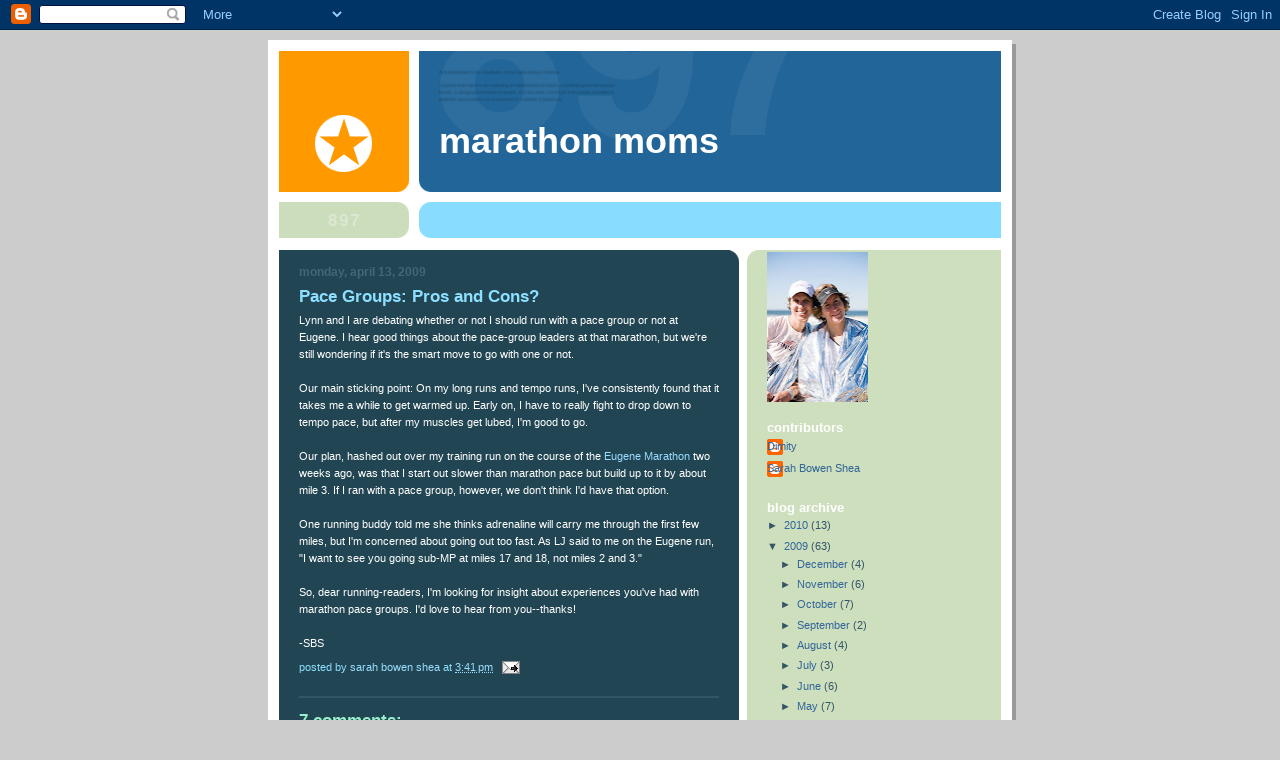

--- FILE ---
content_type: text/html; charset=UTF-8
request_url: https://marathonmoms.blogspot.com/2009/04/pace-groups-pros-and-cons.html?showComment=1239681540000
body_size: 11451
content:
<!DOCTYPE html>
<html dir='ltr'>
<head>
<link href='https://www.blogger.com/static/v1/widgets/2944754296-widget_css_bundle.css' rel='stylesheet' type='text/css'/>
<meta content='text/html; charset=UTF-8' http-equiv='Content-Type'/>
<meta content='blogger' name='generator'/>
<link href='https://marathonmoms.blogspot.com/favicon.ico' rel='icon' type='image/x-icon'/>
<link href='http://marathonmoms.blogspot.com/2009/04/pace-groups-pros-and-cons.html' rel='canonical'/>
<link rel="alternate" type="application/atom+xml" title="Marathon Moms - Atom" href="https://marathonmoms.blogspot.com/feeds/posts/default" />
<link rel="alternate" type="application/rss+xml" title="Marathon Moms - RSS" href="https://marathonmoms.blogspot.com/feeds/posts/default?alt=rss" />
<link rel="service.post" type="application/atom+xml" title="Marathon Moms - Atom" href="https://www.blogger.com/feeds/2158606073234557169/posts/default" />

<link rel="alternate" type="application/atom+xml" title="Marathon Moms - Atom" href="https://marathonmoms.blogspot.com/feeds/2150579941154415357/comments/default" />
<!--Can't find substitution for tag [blog.ieCssRetrofitLinks]-->
<meta content='http://marathonmoms.blogspot.com/2009/04/pace-groups-pros-and-cons.html' property='og:url'/>
<meta content='Pace Groups: Pros and Cons?' property='og:title'/>
<meta content='Lynn and I are debating whether or not I should run with a pace group or not at Eugene. I hear good things about the pace-group leaders at t...' property='og:description'/>
<title>Marathon Moms: Pace Groups: Pros and Cons?</title>
<style id='page-skin-1' type='text/css'><!--
/*
-----------------------------------------------
Blogger Template Style
Name:     897
Date:     28 Feb 2004
Updated by: Blogger Team
----------------------------------------------- */
body {
background-color: #ccc;
margin:0;
font: x-small Verdana, Sans-serif;
text-align:center;
color:#000;
font-size/* */:/**/small;
font-size: /**/small;
}
/* Page Structure
----------------------------------------------- */
#outer-wrapper {
position:relative;
top:4px;
left:4px;
background: #999;
width:744px;
margin:10px auto;
text-align:left;
font: normal normal 100% Verdana, Sans-serif;
}
#wrap2 {
position:relative;
top:-4px;
left:-4px;
background:#fff;
padding:10px;
border: 1px solid #fff;
}
#content-wrapper {
width:100%;
}
#main-wrapper {
background: #214552 url("https://resources.blogblog.com/blogblog/data/no897/corner_main_left.gif") no-repeat right top;
width:460px;
float:left;
color:#ffffff;
font-size: 85%;
word-wrap: break-word; /* fix for long text breaking sidebar float in IE */
overflow: hidden;     /* fix for long non-text content breaking IE sidebar float */
}
#main {
margin:0;
padding:15px 20px;
}
#sidebar-wrapper {
background:#cedfbd url("https://resources.blogblog.com/blogblog/data/no897/corner_sidebar_left.gif") no-repeat left top;
width:254px;
float:right;
padding:0;
color: #335566;
font-size: 83%;
word-wrap: break-word; /* fix for long text breaking sidebar float in IE */
overflow: hidden;     /* fix for long non-text content breaking IE sidebar float */
}
#sidebar {
margin:0;
padding:2px 20px 10px;
}
#footer {
display:none;
}
/* Links
----------------------------------------------- */
a:link {
color:#99ddff;
text-decoration:none;
}
a:visited {
color: #777766;
text-decoration:none;
}
a:hover {
color: #777766;
text-decoration:underline;
}
a img {
border-width:0;
}
#sidebar a {
color: #336699;
}
#sidebar a:visited {
color: #333333;
}
#sidebar a:hover {
color: #333333;
}
/* Header
----------------------------------------------- */
#header-wrapper {
background: #fff;
padding-bottom: 4px;
position: relative;
min-height: 190px;
_height: 0px;
}
#header .titlewrapper {
background:#269 url("https://resources.blogblog.com/blogblog/data/no897/topleft_left.gif") no-repeat left bottom;
padding-top:0;
padding-right:0;
padding-bottom:0;
padding-left:160px;
margin:0px 0px 10px 0px;
color:#fff;
width:100%;
width/* */:/**/auto;
width:auto;
_height: 0px;
min-height: 70px;
}
#header h1 {
background:url("https://resources.blogblog.com/blogblog/data/no897/bg_header.gif") no-repeat left top;
margin:0;
padding:70px 0 30px;
line-height: 97px;
font: normal bold 275% Helvetica, Arial, Verdana, Sans-serif;
text-transform:lowercase;
_height: 0px;
}
#header h1 a {
color:#fff;
text-decoration:none;
}
.postpage #header h1 {
padding-top:0;
background-position:0 -40px;
}
.clear { clear: both; }
/* Description
----------------------------------------------- */
#header .descriptionwrapper {
background: #88ddff url("https://resources.blogblog.com/blogblog/data/no897/bg_desc_top_left.gif") no-repeat left top;
margin:0 0 6px;
padding:12px 0 0;
color: #ffffff;
font-size: 75%;
border-bottom: 1px solid #ffffff;
width: 100%;
}
#header .description {
background:url("https://resources.blogblog.com/blogblog/data/no897/bg_desc_bot_left.gif") no-repeat left bottom;
margin:0;
padding:0 0 12px;
display:block;
line-height: 1.6em;
text-transform:uppercase;
letter-spacing:.1em;
min-height:12px;
border-bottom: 1px solid #ffffff;
}
#header .description span {
/* To remove the word next to the description, delete the following background property */
background:url("https://resources.blogblog.com/blogblog/data/no897/temp_no.gif") no-repeat left center;
/* Keep everything below */
display:block;
padding-top:0;
padding-right:0;
padding-bottom:0;
padding-left:160px;
text-transform:uppercase;
letter-spacing:.1em;
min-height:12px;
}
.postpage #description em {
font-size:1px;
line-height:1px;
color:#ffffff;
visibility:hidden;
}
/* Posts
----------------------------------------------- */
h2.date-header {
margin:0 0 .5em;
line-height: 1.4em;
font: normal bold 112% Arial, Verdana, Sans-serif;
text-transform:lowercase;
color:#446677;
}
.post {
margin:0 0 2em;
}
.post h3 {
margin:0 0 .25em;
line-height: 1.4em;
font-weight: bold;
font-size: 150%;
color:#8cdfff;
}
.post h3 a {
text-decoration:none;
color:#8cdfff;
}
.post h3 a:link {
color: #8cdfff;
}
.post h3 a:hover {
color: #777766;
}
.post-body {
margin:0 0 .75em;
line-height:1.6em;
}
.post-body blockquote {
line-height:1.3em;
}
.post-footer {
color:#8cdfff;
text-transform:lowercase;
}
.post-footer .post-author,
.post-footer .post-timestamp {
font-style:normal;
}
.post blockquote {
margin:1em 20px;
padding:5px 0;
border:2px solid #356;
border-width:2px 0;
}
.post blockquote p {
margin:.5em 0;
}
.post img {
border:5px solid #fff;
}
/* Comments
----------------------------------------------- */
#comments {
margin:2em 0 0;
border-top:2px solid #356;
padding-top:1em;
}
#comments h4 {
margin:0 0 .25em;
font-weight: bold;
line-height: 1.4em;
font-size: 150%;
text-transform:lowercase;
color: #9ec;
}
#comments-block {
margin-top:0;
margin-right:0;
margin-bottom:1em;
margin-left:0;
line-height:1.6em;
}
.comment-author {
margin:0 0 .25em;
font-weight: bold;
line-height: 1.4em;
font-size: 112%;
text-transform:lowercase;
}
.comment-body, .comment-body p {
margin:0 0 .75em;
}
p.comment-footer {
margin:-.25em 0 2em;
}
#main .comment-footer a {
color: #689;
}
#main .comment-footer a:hover {
color: #9ec;
}
.deleted-comment {
font-style:italic;
color:gray;
}
.feed-links {
clear: both;
line-height: 2.5em;
}
#blog-pager-newer-link {
float: left;
}
#blog-pager-older-link {
float: right;
}
#blog-pager {
text-align: center;
}
/* Sidebar
----------------------------------------------- */
.sidebar h2 {
margin:1em 0 .25em;
line-height: 1.4em;
font: normal bold 125% Helvetica, Arial, Verdana, Sans-serif;
color: #ffffff;
text-transform:lowercase;
}
.sidebar .widget {
margin:0 0 1.5em;
padding:0;
}
.sidebar ul {
list-style:none;
margin: 0;
padding: 0;
}
.sidebar li {
margin:0;
padding-top:0;
padding-right:0;
padding-bottom:.25em;
padding-left:20px;
text-indent:-20px;
line-height:1.4em;
}
/* Profile
----------------------------------------------- */
.profile-datablock, .profile-textblock {
margin:0 0 .75em;
line-height:1.4em;
}
.profile-img {
float: left;
margin-top: 0;
margin-right: 5px;
margin-bottom: 5px;
margin-left: 0;
border: 5px solid #ffffff;
}
.profile-data {
font-weight: bold;
}
/* Misc
----------------------------------------------- */
#footer-wrapper {
clear:both;
display:block;
height:1px;
margin:0;
padding:0;
font-size:1px;
line-height:1px;
}
/** Page structure tweaks for layout editor wireframe */
body#layout #outer-wrapper {
margin-top: 0;
}
body#layout #main,
body#layout #sidebar {
padding: 0;
}
body#layout #main-wrapper,
body#layout #sidebar-wrapper {
height: auto;
}

--></style>
<link href='https://www.blogger.com/dyn-css/authorization.css?targetBlogID=2158606073234557169&amp;zx=d7719b6a-9c93-4f9a-b65d-e4b671949d62' media='none' onload='if(media!=&#39;all&#39;)media=&#39;all&#39;' rel='stylesheet'/><noscript><link href='https://www.blogger.com/dyn-css/authorization.css?targetBlogID=2158606073234557169&amp;zx=d7719b6a-9c93-4f9a-b65d-e4b671949d62' rel='stylesheet'/></noscript>
<meta name='google-adsense-platform-account' content='ca-host-pub-1556223355139109'/>
<meta name='google-adsense-platform-domain' content='blogspot.com'/>

</head>
<body>
<div class='navbar section' id='navbar'><div class='widget Navbar' data-version='1' id='Navbar1'><script type="text/javascript">
    function setAttributeOnload(object, attribute, val) {
      if(window.addEventListener) {
        window.addEventListener('load',
          function(){ object[attribute] = val; }, false);
      } else {
        window.attachEvent('onload', function(){ object[attribute] = val; });
      }
    }
  </script>
<div id="navbar-iframe-container"></div>
<script type="text/javascript" src="https://apis.google.com/js/platform.js"></script>
<script type="text/javascript">
      gapi.load("gapi.iframes:gapi.iframes.style.bubble", function() {
        if (gapi.iframes && gapi.iframes.getContext) {
          gapi.iframes.getContext().openChild({
              url: 'https://www.blogger.com/navbar/2158606073234557169?po\x3d2150579941154415357\x26origin\x3dhttps://marathonmoms.blogspot.com',
              where: document.getElementById("navbar-iframe-container"),
              id: "navbar-iframe"
          });
        }
      });
    </script><script type="text/javascript">
(function() {
var script = document.createElement('script');
script.type = 'text/javascript';
script.src = '//pagead2.googlesyndication.com/pagead/js/google_top_exp.js';
var head = document.getElementsByTagName('head')[0];
if (head) {
head.appendChild(script);
}})();
</script>
</div></div>
<div id='outer-wrapper'><div id='wrap2'>
<!-- skip links for text browsers -->
<span id='skiplinks' style='display:none;'>
<a href='#main'>skip to main </a> |
      <a href='#sidebar'>skip to sidebar</a>
</span>
<div id='header-wrapper'>
<div class='header section' id='header'><div class='widget Header' data-version='1' id='Header1'>
<div id='header-inner'>
<div class='titlewrapper'>
<h1 class='title'>
<a href='https://marathonmoms.blogspot.com/'>
Marathon Moms
</a>
</h1>
</div>
<div class='descriptionwrapper'>
<p class='description'><span>
</span></p>
</div>
</div>
</div></div>
</div>
<div id='content-wrapper'>
<div id='crosscol-wrapper' style='text-align:center'>
<div class='crosscol no-items section' id='crosscol'></div>
</div>
<div id='main-wrapper'>
<div class='main section' id='main'><div class='widget Blog' data-version='1' id='Blog1'>
<div class='blog-posts hfeed'>

          <div class="date-outer">
        
<h2 class='date-header'><span>Monday, April 13, 2009</span></h2>

          <div class="date-posts">
        
<div class='post-outer'>
<div class='post hentry uncustomized-post-template' itemprop='blogPost' itemscope='itemscope' itemtype='http://schema.org/BlogPosting'>
<meta content='2158606073234557169' itemprop='blogId'/>
<meta content='2150579941154415357' itemprop='postId'/>
<a name='2150579941154415357'></a>
<h3 class='post-title entry-title' itemprop='name'>
Pace Groups: Pros and Cons?
</h3>
<div class='post-header'>
<div class='post-header-line-1'></div>
</div>
<div class='post-body entry-content' id='post-body-2150579941154415357' itemprop='description articleBody'>
Lynn and I are debating whether or not I should run with a pace group or not at Eugene. I hear good things about the pace-group leaders at that marathon, but we're still wondering if it's the smart move to go with one or not.<br /><br />Our main sticking point: On my long runs and tempo runs, I've consistently found that it takes me a while to get warmed up. Early on, I have to really fight to drop down to tempo pace, but after my muscles get lubed, I'm good to go.<br /><br />Our plan, hashed out over my training run on the course of the <a href="http://www.eugenemarathon.com/">Eugene Marathon </a>two weeks ago, was that I start out slower than marathon pace but build up to it by about mile 3. If I ran with a pace group, however, we don't think I'd have that option.<br /><br />One running buddy told me she thinks adrenaline will carry me through the first few miles, but I'm concerned about going out too fast. As LJ said to me on the Eugene run, "I want to see you going sub-MP at miles 17 and 18, not miles 2 and 3."<br /><br />So, dear running-readers, I'm looking for insight about experiences you've had with marathon pace groups. I'd love to hear from you--thanks!<br /><br />-SBS
<div style='clear: both;'></div>
</div>
<div class='post-footer'>
<div class='post-footer-line post-footer-line-1'>
<span class='post-author vcard'>
Posted by
<span class='fn' itemprop='author' itemscope='itemscope' itemtype='http://schema.org/Person'>
<meta content='https://www.blogger.com/profile/09825453914105581222' itemprop='url'/>
<a class='g-profile' href='https://www.blogger.com/profile/09825453914105581222' rel='author' title='author profile'>
<span itemprop='name'>Sarah Bowen Shea</span>
</a>
</span>
</span>
<span class='post-timestamp'>
at
<meta content='http://marathonmoms.blogspot.com/2009/04/pace-groups-pros-and-cons.html' itemprop='url'/>
<a class='timestamp-link' href='https://marathonmoms.blogspot.com/2009/04/pace-groups-pros-and-cons.html' rel='bookmark' title='permanent link'><abbr class='published' itemprop='datePublished' title='2009-04-13T15:41:00-07:00'>3:41&#8239;PM</abbr></a>
</span>
<span class='post-comment-link'>
</span>
<span class='post-icons'>
<span class='item-action'>
<a href='https://www.blogger.com/email-post/2158606073234557169/2150579941154415357' title='Email Post'>
<img alt='' class='icon-action' height='13' src='https://resources.blogblog.com/img/icon18_email.gif' width='18'/>
</a>
</span>
<span class='item-control blog-admin pid-1785905231'>
<a href='https://www.blogger.com/post-edit.g?blogID=2158606073234557169&postID=2150579941154415357&from=pencil' title='Edit Post'>
<img alt='' class='icon-action' height='18' src='https://resources.blogblog.com/img/icon18_edit_allbkg.gif' width='18'/>
</a>
</span>
</span>
<div class='post-share-buttons goog-inline-block'>
</div>
</div>
<div class='post-footer-line post-footer-line-2'>
<span class='post-labels'>
</span>
</div>
<div class='post-footer-line post-footer-line-3'>
<span class='post-location'>
</span>
</div>
</div>
</div>
<div class='comments' id='comments'>
<a name='comments'></a>
<h4>7 comments:</h4>
<div id='Blog1_comments-block-wrapper'>
<dl class='avatar-comment-indent' id='comments-block'>
<dt class='comment-author ' id='c887479509115614447'>
<a name='c887479509115614447'></a>
<div class="avatar-image-container avatar-stock"><span dir="ltr"><img src="//resources.blogblog.com/img/blank.gif" width="35" height="35" alt="" title="Anonymous">

</span></div>
Anonymous
said...
</dt>
<dd class='comment-body' id='Blog1_cmt-887479509115614447'>
<p>
First of all I just want to thank you for your blog. I just found you and you are giving me some much needed motivation. <br />Second, don't worry about getting lost in Eugene it's easy to do. Directions in that town make no sense to me, but I am going to have to hurry and get use to it when I move there in June.<br />Third, I am not a marathon pro, but won't you be doing a good warm up before the race even begins?  I just wonder if you warmed up really well before the race if you could then run with the pace group and have others right beside you to help you along. I wish I would have tried the pace group when I ran Salt Lake's marathon. I really think I could have kept up with the 3:45 group but instead I got a 3:52. Wish you the best of luck. <br />your new follower!
</p>
</dd>
<dd class='comment-footer'>
<span class='comment-timestamp'>
<a href='https://marathonmoms.blogspot.com/2009/04/pace-groups-pros-and-cons.html?showComment=1239666300000#c887479509115614447' title='comment permalink'>
April 13, 2009 at 4:45&#8239;PM
</a>
<span class='item-control blog-admin pid-70552533'>
<a class='comment-delete' href='https://www.blogger.com/comment/delete/2158606073234557169/887479509115614447' title='Delete Comment'>
<img src='https://resources.blogblog.com/img/icon_delete13.gif'/>
</a>
</span>
</span>
</dd>
<dt class='comment-author ' id='c2031807327653867067'>
<a name='c2031807327653867067'></a>
<div class="avatar-image-container avatar-stock"><span dir="ltr"><a href="https://www.blogger.com/profile/15876670395005862123" target="" rel="nofollow" onclick="" class="avatar-hovercard" id="av-2031807327653867067-15876670395005862123"><img src="//www.blogger.com/img/blogger_logo_round_35.png" width="35" height="35" alt="" title="Kate">

</a></span></div>
<a href='https://www.blogger.com/profile/15876670395005862123' rel='nofollow'>Kate</a>
said...
</dt>
<dd class='comment-body' id='Blog1_cmt-2031807327653867067'>
<p>
I have run with Clif pace team twice. One definite con is the most sought after finish times translate into a monolithic blob on the course; which can lead to other runners angry glares/comments. <br /><br />Why couldn't you line up with or near the slower pace group that reflects the pace you want for the first 3-4 miles and then break from the pack? The nice thing about pace groups is you aren't married to them.
</p>
</dd>
<dd class='comment-footer'>
<span class='comment-timestamp'>
<a href='https://marathonmoms.blogspot.com/2009/04/pace-groups-pros-and-cons.html?showComment=1239666420000#c2031807327653867067' title='comment permalink'>
April 13, 2009 at 4:47&#8239;PM
</a>
<span class='item-control blog-admin pid-73668564'>
<a class='comment-delete' href='https://www.blogger.com/comment/delete/2158606073234557169/2031807327653867067' title='Delete Comment'>
<img src='https://resources.blogblog.com/img/icon_delete13.gif'/>
</a>
</span>
</span>
</dd>
<dt class='comment-author ' id='c516103593754210946'>
<a name='c516103593754210946'></a>
<div class="avatar-image-container vcard"><span dir="ltr"><a href="https://www.blogger.com/profile/10174883718651790845" target="" rel="nofollow" onclick="" class="avatar-hovercard" id="av-516103593754210946-10174883718651790845"><img src="https://resources.blogblog.com/img/blank.gif" width="35" height="35" class="delayLoad" style="display: none;" longdesc="//blogger.googleusercontent.com/img/b/R29vZ2xl/AVvXsEi4fOg7PW6kMrUbYrJRYtpoin9pbyrdZ42awwklIbDAU056s7SRoL3oLSvHrgite3PxYvwbGp85srgcM4UXMQQvIrSa36ihQnr9mUOozTO601t3apCskjNVlaguoQlUC0g/s45-c/rock2.jpg" alt="" title="Jill">

<noscript><img src="//blogger.googleusercontent.com/img/b/R29vZ2xl/AVvXsEi4fOg7PW6kMrUbYrJRYtpoin9pbyrdZ42awwklIbDAU056s7SRoL3oLSvHrgite3PxYvwbGp85srgcM4UXMQQvIrSa36ihQnr9mUOozTO601t3apCskjNVlaguoQlUC0g/s45-c/rock2.jpg" width="35" height="35" class="photo" alt=""></noscript></a></span></div>
<a href='https://www.blogger.com/profile/10174883718651790845' rel='nofollow'>Jill</a>
said...
</dt>
<dd class='comment-body' id='Blog1_cmt-516103593754210946'>
<p>
Hi SBS...<br />I could write a novel on the one and only time I used a pace group. I am in the same situation as you only more that I NEED to slow down in the beginning so I don't die at the end (been there one too many times).  What I did in St. George was to go my own pace for awhile until I felt comfortable. Mile 10ish, I let the 3:50 pace group catch me.  I ran with them until about mile 20 and then I felt so good that I took off from them and never looked back (finished in 3:46). I found the leader to be great; he didn't get too wordy with stories I didn't care about but offered bit of advice and encouragement along the way when a hill approached, etc.  The best words he said was when we hit mile 20 and said all we had left was a 10K and how we've all done 10k's before; I found this to be so inspiring and felt I could push past the group. The group was small when I ran with them after mile 8, many had left and many more left in the 10 mile I ran with them, but I found them to be so supportive during some of the hardest parts.  My advice, no matter what:  START SLOW!!!!!!!!  I have killed more marathons by going too fast and suffering so badly at the end I had to walk.  Maybe start with a slower pace group for the first few miles and then take off if you feel good and find the next pace group - slowly. I'd be glad to talk to you more about it if you wanted!!  <br />-Jill
</p>
</dd>
<dd class='comment-footer'>
<span class='comment-timestamp'>
<a href='https://marathonmoms.blogspot.com/2009/04/pace-groups-pros-and-cons.html?showComment=1239681540000#c516103593754210946' title='comment permalink'>
April 13, 2009 at 8:59&#8239;PM
</a>
<span class='item-control blog-admin pid-1504119052'>
<a class='comment-delete' href='https://www.blogger.com/comment/delete/2158606073234557169/516103593754210946' title='Delete Comment'>
<img src='https://resources.blogblog.com/img/icon_delete13.gif'/>
</a>
</span>
</span>
</dd>
<dt class='comment-author ' id='c1330196388289895196'>
<a name='c1330196388289895196'></a>
<div class="avatar-image-container vcard"><span dir="ltr"><a href="https://www.blogger.com/profile/13168418593755547458" target="" rel="nofollow" onclick="" class="avatar-hovercard" id="av-1330196388289895196-13168418593755547458"><img src="https://resources.blogblog.com/img/blank.gif" width="35" height="35" class="delayLoad" style="display: none;" longdesc="//blogger.googleusercontent.com/img/b/R29vZ2xl/AVvXsEjsefGuCnCtfREmU-_zNaMxnUbbJyd_CQSI97xG1OhTYRzD_dW5hhwgSRSVaQl3wF7ofIa3UxLIGCgw1GzefAps04OrZhA3wAlY9eMPDFjbCUNt9Eh2vlfKwBAhxtY9uKA/s45-c/IMG_5205xx.jpg" alt="" title="Susan Kokesh">

<noscript><img src="//blogger.googleusercontent.com/img/b/R29vZ2xl/AVvXsEjsefGuCnCtfREmU-_zNaMxnUbbJyd_CQSI97xG1OhTYRzD_dW5hhwgSRSVaQl3wF7ofIa3UxLIGCgw1GzefAps04OrZhA3wAlY9eMPDFjbCUNt9Eh2vlfKwBAhxtY9uKA/s45-c/IMG_5205xx.jpg" width="35" height="35" class="photo" alt=""></noscript></a></span></div>
<a href='https://www.blogger.com/profile/13168418593755547458' rel='nofollow'>Susan Kokesh</a>
said...
</dt>
<dd class='comment-body' id='Blog1_cmt-1330196388289895196'>
<p>
Going out too fast those first 3 miles always bites you in the behind late in the race. You need to run YOUR race. Replicate your training runs. And if that means a slower warmup, and then ramping up the pace later, then stick to what your awesome coach LJ has had working for you in training. And don't eat or drink anything new the day B4 the race, or on race day.  Tried and true (and practiced) is the way to go.  You are going to do great!
</p>
</dd>
<dd class='comment-footer'>
<span class='comment-timestamp'>
<a href='https://marathonmoms.blogspot.com/2009/04/pace-groups-pros-and-cons.html?showComment=1239682380000#c1330196388289895196' title='comment permalink'>
April 13, 2009 at 9:13&#8239;PM
</a>
<span class='item-control blog-admin pid-1046268248'>
<a class='comment-delete' href='https://www.blogger.com/comment/delete/2158606073234557169/1330196388289895196' title='Delete Comment'>
<img src='https://resources.blogblog.com/img/icon_delete13.gif'/>
</a>
</span>
</span>
</dd>
<dt class='comment-author ' id='c4957513481148695180'>
<a name='c4957513481148695180'></a>
<div class="avatar-image-container avatar-stock"><span dir="ltr"><img src="//resources.blogblog.com/img/blank.gif" width="35" height="35" alt="" title="fisher cat">

</span></div>
fisher cat
said...
</dt>
<dd class='comment-body' id='Blog1_cmt-4957513481148695180'>
<p>
I&quot;ve never run with a pace group but my first thought was Kate&#39;s - can you run with the slower pace group to start, to keep from going out too fast (my problem too!), then run forward &amp; catch the next group by the time you might benefit from them? Have not heard of people doing this before but curious if anyone has tried it.
</p>
</dd>
<dd class='comment-footer'>
<span class='comment-timestamp'>
<a href='https://marathonmoms.blogspot.com/2009/04/pace-groups-pros-and-cons.html?showComment=1239734880000#c4957513481148695180' title='comment permalink'>
April 14, 2009 at 11:48&#8239;AM
</a>
<span class='item-control blog-admin pid-70552533'>
<a class='comment-delete' href='https://www.blogger.com/comment/delete/2158606073234557169/4957513481148695180' title='Delete Comment'>
<img src='https://resources.blogblog.com/img/icon_delete13.gif'/>
</a>
</span>
</span>
</dd>
<dt class='comment-author ' id='c5873372785856360610'>
<a name='c5873372785856360610'></a>
<div class="avatar-image-container avatar-stock"><span dir="ltr"><a href="https://www.blogger.com/profile/18302069033277768361" target="" rel="nofollow" onclick="" class="avatar-hovercard" id="av-5873372785856360610-18302069033277768361"><img src="//www.blogger.com/img/blogger_logo_round_35.png" width="35" height="35" alt="" title="marybob143@aol.com">

</a></span></div>
<a href='https://www.blogger.com/profile/18302069033277768361' rel='nofollow'>marybob143@aol.com</a>
said...
</dt>
<dd class='comment-body' id='Blog1_cmt-5873372785856360610'>
<p>
Hey, Sarah!  I attempted to use a pace group for Mardi Gras Marathon in Feb - I also had my Garmin 305 on, thank GOD!!!  The pacer started out at 7:39-7:50 for the first 3 miles &amp; then I backed off because I definitely wanted to finish - he was supposed to be running about 8:50&#39;ish...I know that fast start hurt me in the end.  My thinking at the time was, maybe the dude just wanted to get us moving and then settle down to a better pace, but I could not keep up &amp; knew I&#39;d hurt myself if I tried!  I wanted 4:00, but it didn&#39;t happen.  I don&#39;t know if I&#39;ll use a pacer again; if I were in your shoes with your phenomenal build-up, I&#39;d run my race without a group &amp; know I did all the preliminary work.  What a great feeling knowing you&#39;ve done the work!  Your bank account is full &amp; you can make your withdrawal on May 3!  :)
</p>
</dd>
<dd class='comment-footer'>
<span class='comment-timestamp'>
<a href='https://marathonmoms.blogspot.com/2009/04/pace-groups-pros-and-cons.html?showComment=1240008600000#c5873372785856360610' title='comment permalink'>
April 17, 2009 at 3:50&#8239;PM
</a>
<span class='item-control blog-admin pid-747294153'>
<a class='comment-delete' href='https://www.blogger.com/comment/delete/2158606073234557169/5873372785856360610' title='Delete Comment'>
<img src='https://resources.blogblog.com/img/icon_delete13.gif'/>
</a>
</span>
</span>
</dd>
<dt class='comment-author ' id='c7263030818722064847'>
<a name='c7263030818722064847'></a>
<div class="avatar-image-container avatar-stock"><span dir="ltr"><img src="//resources.blogblog.com/img/blank.gif" width="35" height="35" alt="" title="Anonymous">

</span></div>
Anonymous
said...
</dt>
<dd class='comment-body' id='Blog1_cmt-7263030818722064847'>
<p>
Some races I've been on allow a pacer to join you somewhere along the course instead of at the beginning. You could ask about that.
</p>
</dd>
<dd class='comment-footer'>
<span class='comment-timestamp'>
<a href='https://marathonmoms.blogspot.com/2009/04/pace-groups-pros-and-cons.html?showComment=1240347660000#c7263030818722064847' title='comment permalink'>
April 21, 2009 at 2:01&#8239;PM
</a>
<span class='item-control blog-admin pid-70552533'>
<a class='comment-delete' href='https://www.blogger.com/comment/delete/2158606073234557169/7263030818722064847' title='Delete Comment'>
<img src='https://resources.blogblog.com/img/icon_delete13.gif'/>
</a>
</span>
</span>
</dd>
</dl>
</div>
<p class='comment-footer'>
<a href='https://www.blogger.com/comment/fullpage/post/2158606073234557169/2150579941154415357' onclick=''>Post a Comment</a>
</p>
</div>
</div>

        </div></div>
      
</div>
<div class='blog-pager' id='blog-pager'>
<span id='blog-pager-newer-link'>
<a class='blog-pager-newer-link' href='https://marathonmoms.blogspot.com/2009/04/go-kara-go.html' id='Blog1_blog-pager-newer-link' title='Newer Post'>Newer Post</a>
</span>
<span id='blog-pager-older-link'>
<a class='blog-pager-older-link' href='https://marathonmoms.blogspot.com/2009/04/and-so-begins-taper.html' id='Blog1_blog-pager-older-link' title='Older Post'>Older Post</a>
</span>
<a class='home-link' href='https://marathonmoms.blogspot.com/'>Home</a>
</div>
<div class='clear'></div>
<div class='post-feeds'>
<div class='feed-links'>
Subscribe to:
<a class='feed-link' href='https://marathonmoms.blogspot.com/feeds/2150579941154415357/comments/default' target='_blank' type='application/atom+xml'>Post Comments (Atom)</a>
</div>
</div>
</div></div>
</div>
<div id='sidebar-wrapper'>
<div class='sidebar section' id='sidebar'><div class='widget Image' data-version='1' id='Image1'>
<div class='widget-content'>
<img alt='' height='150' id='Image1_img' src='//1.bp.blogspot.com/_QODoxSWDmmc/SXO-RNIzwLI/AAAAAAAAACQ/MCEMWcw4jpY/S150/Smiling+after+finish.jpg' width='101'/>
<br/>
</div>
<div class='clear'></div>
</div><div class='widget Profile' data-version='1' id='Profile1'>
<h2>Contributors</h2>
<div class='widget-content'>
<ul>
<li><a class='profile-name-link g-profile' href='https://www.blogger.com/profile/18022171175819493358' style='background-image: url(//www.blogger.com/img/logo-16.png);'>Dimity</a></li>
<li><a class='profile-name-link g-profile' href='https://www.blogger.com/profile/09825453914105581222' style='background-image: url(//www.blogger.com/img/logo-16.png);'>Sarah Bowen Shea</a></li>
</ul>
<div class='clear'></div>
</div>
</div><div class='widget BlogArchive' data-version='1' id='BlogArchive1'>
<h2>Blog Archive</h2>
<div class='widget-content'>
<div id='ArchiveList'>
<div id='BlogArchive1_ArchiveList'>
<ul class='hierarchy'>
<li class='archivedate collapsed'>
<a class='toggle' href='javascript:void(0)'>
<span class='zippy'>

        &#9658;&#160;
      
</span>
</a>
<a class='post-count-link' href='https://marathonmoms.blogspot.com/2010/'>
2010
</a>
<span class='post-count' dir='ltr'>(13)</span>
<ul class='hierarchy'>
<li class='archivedate collapsed'>
<a class='toggle' href='javascript:void(0)'>
<span class='zippy'>

        &#9658;&#160;
      
</span>
</a>
<a class='post-count-link' href='https://marathonmoms.blogspot.com/2010/02/'>
February
</a>
<span class='post-count' dir='ltr'>(4)</span>
</li>
</ul>
<ul class='hierarchy'>
<li class='archivedate collapsed'>
<a class='toggle' href='javascript:void(0)'>
<span class='zippy'>

        &#9658;&#160;
      
</span>
</a>
<a class='post-count-link' href='https://marathonmoms.blogspot.com/2010/01/'>
January
</a>
<span class='post-count' dir='ltr'>(9)</span>
</li>
</ul>
</li>
</ul>
<ul class='hierarchy'>
<li class='archivedate expanded'>
<a class='toggle' href='javascript:void(0)'>
<span class='zippy toggle-open'>

        &#9660;&#160;
      
</span>
</a>
<a class='post-count-link' href='https://marathonmoms.blogspot.com/2009/'>
2009
</a>
<span class='post-count' dir='ltr'>(63)</span>
<ul class='hierarchy'>
<li class='archivedate collapsed'>
<a class='toggle' href='javascript:void(0)'>
<span class='zippy'>

        &#9658;&#160;
      
</span>
</a>
<a class='post-count-link' href='https://marathonmoms.blogspot.com/2009/12/'>
December
</a>
<span class='post-count' dir='ltr'>(4)</span>
</li>
</ul>
<ul class='hierarchy'>
<li class='archivedate collapsed'>
<a class='toggle' href='javascript:void(0)'>
<span class='zippy'>

        &#9658;&#160;
      
</span>
</a>
<a class='post-count-link' href='https://marathonmoms.blogspot.com/2009/11/'>
November
</a>
<span class='post-count' dir='ltr'>(6)</span>
</li>
</ul>
<ul class='hierarchy'>
<li class='archivedate collapsed'>
<a class='toggle' href='javascript:void(0)'>
<span class='zippy'>

        &#9658;&#160;
      
</span>
</a>
<a class='post-count-link' href='https://marathonmoms.blogspot.com/2009/10/'>
October
</a>
<span class='post-count' dir='ltr'>(7)</span>
</li>
</ul>
<ul class='hierarchy'>
<li class='archivedate collapsed'>
<a class='toggle' href='javascript:void(0)'>
<span class='zippy'>

        &#9658;&#160;
      
</span>
</a>
<a class='post-count-link' href='https://marathonmoms.blogspot.com/2009/09/'>
September
</a>
<span class='post-count' dir='ltr'>(2)</span>
</li>
</ul>
<ul class='hierarchy'>
<li class='archivedate collapsed'>
<a class='toggle' href='javascript:void(0)'>
<span class='zippy'>

        &#9658;&#160;
      
</span>
</a>
<a class='post-count-link' href='https://marathonmoms.blogspot.com/2009/08/'>
August
</a>
<span class='post-count' dir='ltr'>(4)</span>
</li>
</ul>
<ul class='hierarchy'>
<li class='archivedate collapsed'>
<a class='toggle' href='javascript:void(0)'>
<span class='zippy'>

        &#9658;&#160;
      
</span>
</a>
<a class='post-count-link' href='https://marathonmoms.blogspot.com/2009/07/'>
July
</a>
<span class='post-count' dir='ltr'>(3)</span>
</li>
</ul>
<ul class='hierarchy'>
<li class='archivedate collapsed'>
<a class='toggle' href='javascript:void(0)'>
<span class='zippy'>

        &#9658;&#160;
      
</span>
</a>
<a class='post-count-link' href='https://marathonmoms.blogspot.com/2009/06/'>
June
</a>
<span class='post-count' dir='ltr'>(6)</span>
</li>
</ul>
<ul class='hierarchy'>
<li class='archivedate collapsed'>
<a class='toggle' href='javascript:void(0)'>
<span class='zippy'>

        &#9658;&#160;
      
</span>
</a>
<a class='post-count-link' href='https://marathonmoms.blogspot.com/2009/05/'>
May
</a>
<span class='post-count' dir='ltr'>(7)</span>
</li>
</ul>
<ul class='hierarchy'>
<li class='archivedate expanded'>
<a class='toggle' href='javascript:void(0)'>
<span class='zippy toggle-open'>

        &#9660;&#160;
      
</span>
</a>
<a class='post-count-link' href='https://marathonmoms.blogspot.com/2009/04/'>
April
</a>
<span class='post-count' dir='ltr'>(7)</span>
<ul class='posts'>
<li><a href='https://marathonmoms.blogspot.com/2009/04/needless-to-say-my-focus-this-week-is.html'>Poster Child for Self-Confidence</a></li>
<li><a href='https://marathonmoms.blogspot.com/2009/04/who-i-am-running-for.html'>Who I Am Running For</a></li>
<li><a href='https://marathonmoms.blogspot.com/2009/04/go-kara-go.html'>Go, Kara, Go!!</a></li>
<li><a href='https://marathonmoms.blogspot.com/2009/04/pace-groups-pros-and-cons.html'>Pace Groups: Pros and Cons?</a></li>
<li><a href='https://marathonmoms.blogspot.com/2009/04/and-so-begins-taper.html'>And So Begins the Taper</a></li>
<li><a href='https://marathonmoms.blogspot.com/2009/04/final-long-run.html'>Final Long Run</a></li>
<li><a href='https://marathonmoms.blogspot.com/2009/04/dress-rehearsal-for-eugene-marathon.html'>Dress Rehearsal for Eugene Marathon</a></li>
</ul>
</li>
</ul>
<ul class='hierarchy'>
<li class='archivedate collapsed'>
<a class='toggle' href='javascript:void(0)'>
<span class='zippy'>

        &#9658;&#160;
      
</span>
</a>
<a class='post-count-link' href='https://marathonmoms.blogspot.com/2009/03/'>
March
</a>
<span class='post-count' dir='ltr'>(7)</span>
</li>
</ul>
<ul class='hierarchy'>
<li class='archivedate collapsed'>
<a class='toggle' href='javascript:void(0)'>
<span class='zippy'>

        &#9658;&#160;
      
</span>
</a>
<a class='post-count-link' href='https://marathonmoms.blogspot.com/2009/02/'>
February
</a>
<span class='post-count' dir='ltr'>(5)</span>
</li>
</ul>
<ul class='hierarchy'>
<li class='archivedate collapsed'>
<a class='toggle' href='javascript:void(0)'>
<span class='zippy'>

        &#9658;&#160;
      
</span>
</a>
<a class='post-count-link' href='https://marathonmoms.blogspot.com/2009/01/'>
January
</a>
<span class='post-count' dir='ltr'>(5)</span>
</li>
</ul>
</li>
</ul>
<ul class='hierarchy'>
<li class='archivedate collapsed'>
<a class='toggle' href='javascript:void(0)'>
<span class='zippy'>

        &#9658;&#160;
      
</span>
</a>
<a class='post-count-link' href='https://marathonmoms.blogspot.com/2008/'>
2008
</a>
<span class='post-count' dir='ltr'>(46)</span>
<ul class='hierarchy'>
<li class='archivedate collapsed'>
<a class='toggle' href='javascript:void(0)'>
<span class='zippy'>

        &#9658;&#160;
      
</span>
</a>
<a class='post-count-link' href='https://marathonmoms.blogspot.com/2008/12/'>
December
</a>
<span class='post-count' dir='ltr'>(5)</span>
</li>
</ul>
<ul class='hierarchy'>
<li class='archivedate collapsed'>
<a class='toggle' href='javascript:void(0)'>
<span class='zippy'>

        &#9658;&#160;
      
</span>
</a>
<a class='post-count-link' href='https://marathonmoms.blogspot.com/2008/11/'>
November
</a>
<span class='post-count' dir='ltr'>(5)</span>
</li>
</ul>
<ul class='hierarchy'>
<li class='archivedate collapsed'>
<a class='toggle' href='javascript:void(0)'>
<span class='zippy'>

        &#9658;&#160;
      
</span>
</a>
<a class='post-count-link' href='https://marathonmoms.blogspot.com/2008/05/'>
May
</a>
<span class='post-count' dir='ltr'>(2)</span>
</li>
</ul>
<ul class='hierarchy'>
<li class='archivedate collapsed'>
<a class='toggle' href='javascript:void(0)'>
<span class='zippy'>

        &#9658;&#160;
      
</span>
</a>
<a class='post-count-link' href='https://marathonmoms.blogspot.com/2008/04/'>
April
</a>
<span class='post-count' dir='ltr'>(6)</span>
</li>
</ul>
<ul class='hierarchy'>
<li class='archivedate collapsed'>
<a class='toggle' href='javascript:void(0)'>
<span class='zippy'>

        &#9658;&#160;
      
</span>
</a>
<a class='post-count-link' href='https://marathonmoms.blogspot.com/2008/03/'>
March
</a>
<span class='post-count' dir='ltr'>(8)</span>
</li>
</ul>
<ul class='hierarchy'>
<li class='archivedate collapsed'>
<a class='toggle' href='javascript:void(0)'>
<span class='zippy'>

        &#9658;&#160;
      
</span>
</a>
<a class='post-count-link' href='https://marathonmoms.blogspot.com/2008/02/'>
February
</a>
<span class='post-count' dir='ltr'>(9)</span>
</li>
</ul>
<ul class='hierarchy'>
<li class='archivedate collapsed'>
<a class='toggle' href='javascript:void(0)'>
<span class='zippy'>

        &#9658;&#160;
      
</span>
</a>
<a class='post-count-link' href='https://marathonmoms.blogspot.com/2008/01/'>
January
</a>
<span class='post-count' dir='ltr'>(11)</span>
</li>
</ul>
</li>
</ul>
<ul class='hierarchy'>
<li class='archivedate collapsed'>
<a class='toggle' href='javascript:void(0)'>
<span class='zippy'>

        &#9658;&#160;
      
</span>
</a>
<a class='post-count-link' href='https://marathonmoms.blogspot.com/2007/'>
2007
</a>
<span class='post-count' dir='ltr'>(23)</span>
<ul class='hierarchy'>
<li class='archivedate collapsed'>
<a class='toggle' href='javascript:void(0)'>
<span class='zippy'>

        &#9658;&#160;
      
</span>
</a>
<a class='post-count-link' href='https://marathonmoms.blogspot.com/2007/12/'>
December
</a>
<span class='post-count' dir='ltr'>(12)</span>
</li>
</ul>
<ul class='hierarchy'>
<li class='archivedate collapsed'>
<a class='toggle' href='javascript:void(0)'>
<span class='zippy'>

        &#9658;&#160;
      
</span>
</a>
<a class='post-count-link' href='https://marathonmoms.blogspot.com/2007/11/'>
November
</a>
<span class='post-count' dir='ltr'>(10)</span>
</li>
</ul>
<ul class='hierarchy'>
<li class='archivedate collapsed'>
<a class='toggle' href='javascript:void(0)'>
<span class='zippy'>

        &#9658;&#160;
      
</span>
</a>
<a class='post-count-link' href='https://marathonmoms.blogspot.com/2007/10/'>
October
</a>
<span class='post-count' dir='ltr'>(1)</span>
</li>
</ul>
</li>
</ul>
</div>
</div>
<div class='clear'></div>
</div>
</div><div class='widget Followers' data-version='1' id='Followers1'>
<h2 class='title'>Followers</h2>
<div class='widget-content'>
<div id='Followers1-wrapper'>
<div style='margin-right:2px;'>
<div><script type="text/javascript" src="https://apis.google.com/js/platform.js"></script>
<div id="followers-iframe-container"></div>
<script type="text/javascript">
    window.followersIframe = null;
    function followersIframeOpen(url) {
      gapi.load("gapi.iframes", function() {
        if (gapi.iframes && gapi.iframes.getContext) {
          window.followersIframe = gapi.iframes.getContext().openChild({
            url: url,
            where: document.getElementById("followers-iframe-container"),
            messageHandlersFilter: gapi.iframes.CROSS_ORIGIN_IFRAMES_FILTER,
            messageHandlers: {
              '_ready': function(obj) {
                window.followersIframe.getIframeEl().height = obj.height;
              },
              'reset': function() {
                window.followersIframe.close();
                followersIframeOpen("https://www.blogger.com/followers/frame/2158606073234557169?colors\x3dCgt0cmFuc3BhcmVudBILdHJhbnNwYXJlbnQaByMzMzU1NjYiByMzMzY2OTkqByMyMTQ1NTIyByMwMDAwMDA6ByMzMzU1NjZCByMzMzY2OTlKByMwMDAwMDBSByMzMzY2OTlaC3RyYW5zcGFyZW50\x26pageSize\x3d21\x26hl\x3den-US\x26origin\x3dhttps://marathonmoms.blogspot.com");
              },
              'open': function(url) {
                window.followersIframe.close();
                followersIframeOpen(url);
              }
            }
          });
        }
      });
    }
    followersIframeOpen("https://www.blogger.com/followers/frame/2158606073234557169?colors\x3dCgt0cmFuc3BhcmVudBILdHJhbnNwYXJlbnQaByMzMzU1NjYiByMzMzY2OTkqByMyMTQ1NTIyByMwMDAwMDA6ByMzMzU1NjZCByMzMzY2OTlKByMwMDAwMDBSByMzMzY2OTlaC3RyYW5zcGFyZW50\x26pageSize\x3d21\x26hl\x3den-US\x26origin\x3dhttps://marathonmoms.blogspot.com");
  </script></div>
</div>
</div>
<div class='clear'></div>
</div>
</div><div class='widget LinkList' data-version='1' id='LinkList1'>
<h2>favorite blogs</h2>
<div class='widget-content'>
<ul>
<li><a href='http://becauseitri.blogspot.com/'>because I tri</a></li>
<li><a href='http://greenstylemom.blogspot.com/'>green style mom</a></li>
<li><a href='http://grrrliechronicles.blogspot.com/'>grrrlie chronicles</a></li>
<li><a href='http://runningfortwo.runnersworld.com/?cm_re=HP-_-News%20And%20Blogs-_-Running%20For%20Two:%20The%20Art%20of%20the%20Active%20Pregnancy'>running for two</a></li>
</ul>
<div class='clear'></div>
</div>
</div></div>
</div>
<!-- spacer for skins that want sidebar and main to be the same height-->
<div class='clear'>&#160;</div>
</div>
<!-- end content-wrapper -->
</div></div>
<!-- end outer-wrapper -->

<script type="text/javascript" src="https://www.blogger.com/static/v1/widgets/3845888474-widgets.js"></script>
<script type='text/javascript'>
window['__wavt'] = 'AOuZoY6Ldr_-GxDVdn1HGQXytmDtZKetsA:1768695793997';_WidgetManager._Init('//www.blogger.com/rearrange?blogID\x3d2158606073234557169','//marathonmoms.blogspot.com/2009/04/pace-groups-pros-and-cons.html','2158606073234557169');
_WidgetManager._SetDataContext([{'name': 'blog', 'data': {'blogId': '2158606073234557169', 'title': 'Marathon Moms', 'url': 'https://marathonmoms.blogspot.com/2009/04/pace-groups-pros-and-cons.html', 'canonicalUrl': 'http://marathonmoms.blogspot.com/2009/04/pace-groups-pros-and-cons.html', 'homepageUrl': 'https://marathonmoms.blogspot.com/', 'searchUrl': 'https://marathonmoms.blogspot.com/search', 'canonicalHomepageUrl': 'http://marathonmoms.blogspot.com/', 'blogspotFaviconUrl': 'https://marathonmoms.blogspot.com/favicon.ico', 'bloggerUrl': 'https://www.blogger.com', 'hasCustomDomain': false, 'httpsEnabled': true, 'enabledCommentProfileImages': true, 'gPlusViewType': 'FILTERED_POSTMOD', 'adultContent': false, 'analyticsAccountNumber': '', 'encoding': 'UTF-8', 'locale': 'en-US', 'localeUnderscoreDelimited': 'en', 'languageDirection': 'ltr', 'isPrivate': false, 'isMobile': false, 'isMobileRequest': false, 'mobileClass': '', 'isPrivateBlog': false, 'isDynamicViewsAvailable': true, 'feedLinks': '\x3clink rel\x3d\x22alternate\x22 type\x3d\x22application/atom+xml\x22 title\x3d\x22Marathon Moms - Atom\x22 href\x3d\x22https://marathonmoms.blogspot.com/feeds/posts/default\x22 /\x3e\n\x3clink rel\x3d\x22alternate\x22 type\x3d\x22application/rss+xml\x22 title\x3d\x22Marathon Moms - RSS\x22 href\x3d\x22https://marathonmoms.blogspot.com/feeds/posts/default?alt\x3drss\x22 /\x3e\n\x3clink rel\x3d\x22service.post\x22 type\x3d\x22application/atom+xml\x22 title\x3d\x22Marathon Moms - Atom\x22 href\x3d\x22https://www.blogger.com/feeds/2158606073234557169/posts/default\x22 /\x3e\n\n\x3clink rel\x3d\x22alternate\x22 type\x3d\x22application/atom+xml\x22 title\x3d\x22Marathon Moms - Atom\x22 href\x3d\x22https://marathonmoms.blogspot.com/feeds/2150579941154415357/comments/default\x22 /\x3e\n', 'meTag': '', 'adsenseHostId': 'ca-host-pub-1556223355139109', 'adsenseHasAds': false, 'adsenseAutoAds': false, 'boqCommentIframeForm': true, 'loginRedirectParam': '', 'view': '', 'dynamicViewsCommentsSrc': '//www.blogblog.com/dynamicviews/4224c15c4e7c9321/js/comments.js', 'dynamicViewsScriptSrc': '//www.blogblog.com/dynamicviews/2dfa401275732ff9', 'plusOneApiSrc': 'https://apis.google.com/js/platform.js', 'disableGComments': true, 'interstitialAccepted': false, 'sharing': {'platforms': [{'name': 'Get link', 'key': 'link', 'shareMessage': 'Get link', 'target': ''}, {'name': 'Facebook', 'key': 'facebook', 'shareMessage': 'Share to Facebook', 'target': 'facebook'}, {'name': 'BlogThis!', 'key': 'blogThis', 'shareMessage': 'BlogThis!', 'target': 'blog'}, {'name': 'X', 'key': 'twitter', 'shareMessage': 'Share to X', 'target': 'twitter'}, {'name': 'Pinterest', 'key': 'pinterest', 'shareMessage': 'Share to Pinterest', 'target': 'pinterest'}, {'name': 'Email', 'key': 'email', 'shareMessage': 'Email', 'target': 'email'}], 'disableGooglePlus': true, 'googlePlusShareButtonWidth': 0, 'googlePlusBootstrap': '\x3cscript type\x3d\x22text/javascript\x22\x3ewindow.___gcfg \x3d {\x27lang\x27: \x27en\x27};\x3c/script\x3e'}, 'hasCustomJumpLinkMessage': false, 'jumpLinkMessage': 'Read more', 'pageType': 'item', 'postId': '2150579941154415357', 'pageName': 'Pace Groups: Pros and Cons?', 'pageTitle': 'Marathon Moms: Pace Groups: Pros and Cons?'}}, {'name': 'features', 'data': {}}, {'name': 'messages', 'data': {'edit': 'Edit', 'linkCopiedToClipboard': 'Link copied to clipboard!', 'ok': 'Ok', 'postLink': 'Post Link'}}, {'name': 'template', 'data': {'isResponsive': false, 'isAlternateRendering': false, 'isCustom': false}}, {'name': 'view', 'data': {'classic': {'name': 'classic', 'url': '?view\x3dclassic'}, 'flipcard': {'name': 'flipcard', 'url': '?view\x3dflipcard'}, 'magazine': {'name': 'magazine', 'url': '?view\x3dmagazine'}, 'mosaic': {'name': 'mosaic', 'url': '?view\x3dmosaic'}, 'sidebar': {'name': 'sidebar', 'url': '?view\x3dsidebar'}, 'snapshot': {'name': 'snapshot', 'url': '?view\x3dsnapshot'}, 'timeslide': {'name': 'timeslide', 'url': '?view\x3dtimeslide'}, 'isMobile': false, 'title': 'Pace Groups: Pros and Cons?', 'description': 'Lynn and I are debating whether or not I should run with a pace group or not at Eugene. I hear good things about the pace-group leaders at t...', 'url': 'https://marathonmoms.blogspot.com/2009/04/pace-groups-pros-and-cons.html', 'type': 'item', 'isSingleItem': true, 'isMultipleItems': false, 'isError': false, 'isPage': false, 'isPost': true, 'isHomepage': false, 'isArchive': false, 'isLabelSearch': false, 'postId': 2150579941154415357}}]);
_WidgetManager._RegisterWidget('_NavbarView', new _WidgetInfo('Navbar1', 'navbar', document.getElementById('Navbar1'), {}, 'displayModeFull'));
_WidgetManager._RegisterWidget('_HeaderView', new _WidgetInfo('Header1', 'header', document.getElementById('Header1'), {}, 'displayModeFull'));
_WidgetManager._RegisterWidget('_BlogView', new _WidgetInfo('Blog1', 'main', document.getElementById('Blog1'), {'cmtInteractionsEnabled': false, 'lightboxEnabled': true, 'lightboxModuleUrl': 'https://www.blogger.com/static/v1/jsbin/4049919853-lbx.js', 'lightboxCssUrl': 'https://www.blogger.com/static/v1/v-css/828616780-lightbox_bundle.css'}, 'displayModeFull'));
_WidgetManager._RegisterWidget('_ImageView', new _WidgetInfo('Image1', 'sidebar', document.getElementById('Image1'), {'resize': true}, 'displayModeFull'));
_WidgetManager._RegisterWidget('_ProfileView', new _WidgetInfo('Profile1', 'sidebar', document.getElementById('Profile1'), {}, 'displayModeFull'));
_WidgetManager._RegisterWidget('_BlogArchiveView', new _WidgetInfo('BlogArchive1', 'sidebar', document.getElementById('BlogArchive1'), {'languageDirection': 'ltr', 'loadingMessage': 'Loading\x26hellip;'}, 'displayModeFull'));
_WidgetManager._RegisterWidget('_FollowersView', new _WidgetInfo('Followers1', 'sidebar', document.getElementById('Followers1'), {}, 'displayModeFull'));
_WidgetManager._RegisterWidget('_LinkListView', new _WidgetInfo('LinkList1', 'sidebar', document.getElementById('LinkList1'), {}, 'displayModeFull'));
</script>
</body>
</html>